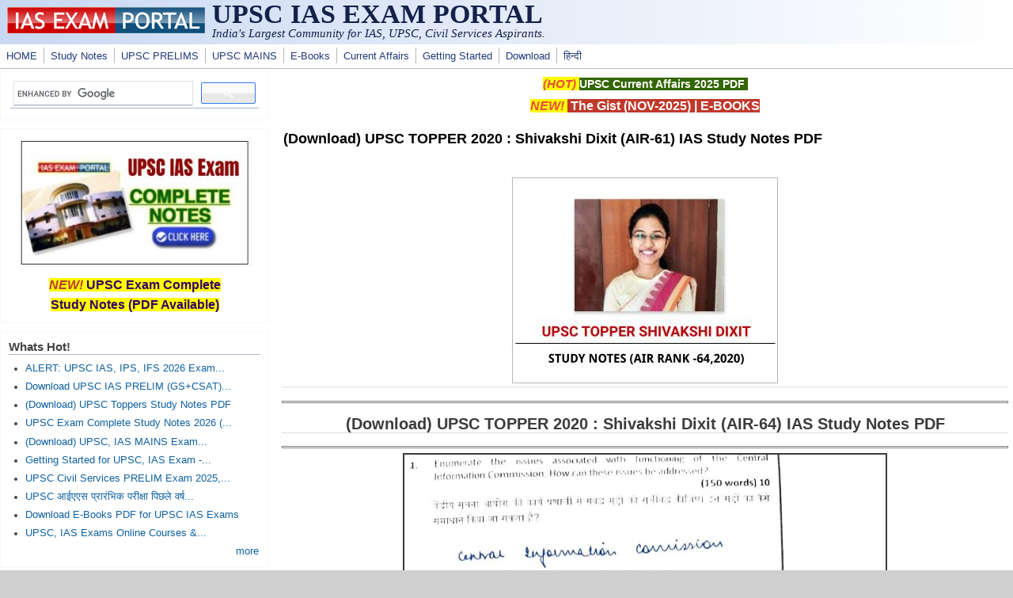

--- FILE ---
content_type: text/html; charset=utf-8
request_url: https://www.google.com/recaptcha/api2/aframe
body_size: 92
content:
<!DOCTYPE HTML><html><head><meta http-equiv="content-type" content="text/html; charset=UTF-8"></head><body><script nonce="ca1N2kVrYIrfgarb3ccysw">/** Anti-fraud and anti-abuse applications only. See google.com/recaptcha */ try{var clients={'sodar':'https://pagead2.googlesyndication.com/pagead/sodar?'};window.addEventListener("message",function(a){try{if(a.source===window.parent){var b=JSON.parse(a.data);var c=clients[b['id']];if(c){var d=document.createElement('img');d.src=c+b['params']+'&rc='+(localStorage.getItem("rc::a")?sessionStorage.getItem("rc::b"):"");window.document.body.appendChild(d);sessionStorage.setItem("rc::e",parseInt(sessionStorage.getItem("rc::e")||0)+1);localStorage.setItem("rc::h",'1768840052491');}}}catch(b){}});window.parent.postMessage("_grecaptcha_ready", "*");}catch(b){}</script></body></html>